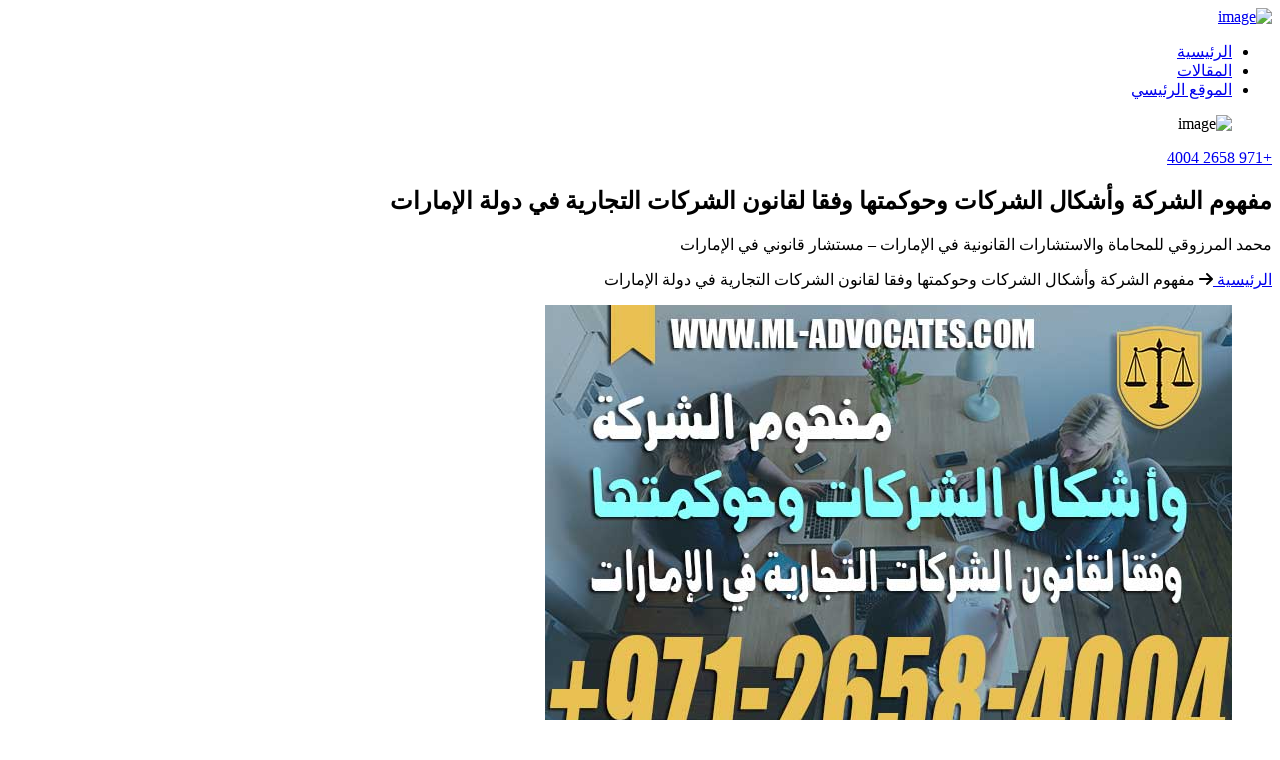

--- FILE ---
content_type: text/html; charset=UTF-8
request_url: https://blog.ml-advocates.com/%D9%85%D9%81%D9%87%D9%88%D9%85-%D8%A7%D9%84%D8%B4%D8%B1%D9%83%D8%A9-%D9%88%D8%A3%D8%B4%D9%83%D8%A7%D9%84-%D8%A7%D9%84%D8%B4%D8%B1%D9%83%D8%A7%D8%AA-%D9%88%D8%AD%D9%88%D9%83%D9%85%D8%AA%D9%87%D8%A7/
body_size: 13455
content:
<!doctype html>
<html dir="rtl" lang="ar" prefix="og: https://ogp.me/ns#">
<head>
    <meta charset="UTF-8">
    <meta name="viewport" content="width=device-width, initial-scale=1, maximum-scale=1, user-scalable=0">
    
<!-- تحسين محرك البحث بواسطة رانك ماث - https://rankmath.com/ -->
<title>مفهوم الشركة وأشكال الشركات وحوكمتها وفقا لقانون الشركات التجارية في دولة الإمارات</title>
<meta name="description" content="مفهوم الشركة وأشكال الشركات وحوكمتها وفقا لقانون الشركات التجارية في دولة الإمارات مقدمة :عمل المشرع في دولة الإمارات على تنظيم وتطوير البيئة القانونية الحاضنة للشركات التجارية ، لذا فقد سن القانون الاتحادي رقم 2 لسنة 2015 م والذي سعى"/>
<meta name="robots" content="follow, index, max-snippet:-1, max-video-preview:-1, max-image-preview:large"/>
<link rel="canonical" href="https://blog.ml-advocates.com/%d9%85%d9%81%d9%87%d9%88%d9%85-%d8%a7%d9%84%d8%b4%d8%b1%d9%83%d8%a9-%d9%88%d8%a3%d8%b4%d9%83%d8%a7%d9%84-%d8%a7%d9%84%d8%b4%d8%b1%d9%83%d8%a7%d8%aa-%d9%88%d8%ad%d9%88%d9%83%d9%85%d8%aa%d9%87%d8%a7/" />
<meta property="og:locale" content="ar_AR" />
<meta property="og:type" content="article" />
<meta property="og:title" content="مفهوم الشركة وأشكال الشركات وحوكمتها وفقا لقانون الشركات التجارية في دولة الإمارات" />
<meta property="og:description" content="مفهوم الشركة وأشكال الشركات وحوكمتها وفقا لقانون الشركات التجارية في دولة الإمارات مقدمة :عمل المشرع في دولة الإمارات على تنظيم وتطوير البيئة القانونية الحاضنة للشركات التجارية ، لذا فقد سن القانون الاتحادي رقم 2 لسنة 2015 م والذي سعى" />
<meta property="og:url" content="https://blog.ml-advocates.com/%d9%85%d9%81%d9%87%d9%88%d9%85-%d8%a7%d9%84%d8%b4%d8%b1%d9%83%d8%a9-%d9%88%d8%a3%d8%b4%d9%83%d8%a7%d9%84-%d8%a7%d9%84%d8%b4%d8%b1%d9%83%d8%a7%d8%aa-%d9%88%d8%ad%d9%88%d9%83%d9%85%d8%aa%d9%87%d8%a7/" />
<meta property="og:site_name" content="مكتب محمد المرزوقي للمحاماة والاستشارات القانونية" />
<meta property="article:publisher" content="https://www.facebook.com/ML-Advocates-Consultancy-762106493817799/" />
<meta property="article:tag" content="أبوظبي" />
<meta property="article:tag" content="أعمال تجارية" />
<meta property="article:tag" content="إمارة أبوظبي" />
<meta property="article:tag" content="إمارة دبي" />
<meta property="article:tag" content="ارقام محامين في الامارات" />
<meta property="article:tag" content="ارقام محامين للاستشاره" />
<meta property="article:tag" content="استشارات قانونية" />
<meta property="article:tag" content="القانون الاماراتي" />
<meta property="article:tag" content="المعاملات التجارية" />
<meta property="article:tag" content="قانون المعاملات التجارية" />
<meta property="article:tag" content="قانون دولة الامارات" />
<meta property="article:tag" content="محامى اون لاين" />
<meta property="article:tag" content="محامي ابوظبي" />
<meta property="article:tag" content="محامي دبي" />
<meta property="article:tag" content="محامي في ابوظبي" />
<meta property="article:tag" content="محامي في دبي" />
<meta property="article:tag" content="محمد المرزوقي ابوظبي" />
<meta property="article:tag" content="محمد المرزوقي دبي" />
<meta property="article:tag" content="مستشارك القانونى" />
<meta property="article:section" content="قانون المعاملات التجارية" />
<meta property="og:updated_time" content="2021-03-05T00:02:04+04:00" />
<meta property="og:image" content="https://blog.ml-advocates.com/wp-content/uploads/2021/03/مفهوم-الشركة-وأشكال-الشركات.jpg" />
<meta property="og:image:secure_url" content="https://blog.ml-advocates.com/wp-content/uploads/2021/03/مفهوم-الشركة-وأشكال-الشركات.jpg" />
<meta property="og:image:width" content="687" />
<meta property="og:image:height" content="457" />
<meta property="og:image:alt" content="مفهوم الشركة وأشكال الشركات وحوكمتها" />
<meta property="og:image:type" content="image/jpeg" />
<meta property="article:published_time" content="2021-03-04T23:53:05+04:00" />
<meta property="article:modified_time" content="2021-03-05T00:02:04+04:00" />
<meta name="twitter:card" content="summary_large_image" />
<meta name="twitter:title" content="مفهوم الشركة وأشكال الشركات وحوكمتها وفقا لقانون الشركات التجارية في دولة الإمارات" />
<meta name="twitter:description" content="مفهوم الشركة وأشكال الشركات وحوكمتها وفقا لقانون الشركات التجارية في دولة الإمارات مقدمة :عمل المشرع في دولة الإمارات على تنظيم وتطوير البيئة القانونية الحاضنة للشركات التجارية ، لذا فقد سن القانون الاتحادي رقم 2 لسنة 2015 م والذي سعى" />
<meta name="twitter:site" content="@mlmoffice" />
<meta name="twitter:creator" content="@mlmoffice" />
<meta name="twitter:image" content="https://blog.ml-advocates.com/wp-content/uploads/2021/03/مفهوم-الشركة-وأشكال-الشركات.jpg" />
<meta name="twitter:label1" content="كُتب بواسطة" />
<meta name="twitter:data1" content="ML-Advocates" />
<meta name="twitter:label2" content="مدة القراءة" />
<meta name="twitter:data2" content="دقيقتين (2)" />
<script type="application/ld+json" class="rank-math-schema">{"@context":"https://schema.org","@graph":[{"@type":["Person","Organization"],"@id":"https://blog.ml-advocates.com/#person","name":"\u0645\u0643\u062a\u0628 \u0645\u062d\u0645\u062f \u0627\u0644\u0645\u0631\u0632\u0648\u0642\u064a \u0644\u0644\u0645\u062d\u0627\u0645\u0627\u0629 \u0648\u0627\u0644\u0627\u0633\u062a\u0634\u0627\u0631\u0627\u062a \u0627\u0644\u0642\u0627\u0646\u0648\u0646\u064a\u0629","sameAs":["https://www.facebook.com/ML-Advocates-Consultancy-762106493817799/","https://twitter.com/mlmoffice","https://www.instagram.com/mladvocates/","https://www.linkedin.com/company/mohamed-al-marzoooqi-advocates-%26amp%3bamp%3b-consultancy","https://www.pinterest.com/mladvocatescom"],"logo":{"@type":"ImageObject","@id":"https://blog.ml-advocates.com/#logo","url":"https://blog.ml-advocates.com/wp-content/uploads/2021/06/lawyer-in-Abu-Dhabi-Dubai.jpg","contentUrl":"https://blog.ml-advocates.com/wp-content/uploads/2021/06/lawyer-in-Abu-Dhabi-Dubai.jpg","caption":"\u0645\u0643\u062a\u0628 \u0645\u062d\u0645\u062f \u0627\u0644\u0645\u0631\u0632\u0648\u0642\u064a \u0644\u0644\u0645\u062d\u0627\u0645\u0627\u0629 \u0648\u0627\u0644\u0627\u0633\u062a\u0634\u0627\u0631\u0627\u062a \u0627\u0644\u0642\u0627\u0646\u0648\u0646\u064a\u0629","inLanguage":"ar","width":"299","height":"103"},"image":{"@type":"ImageObject","@id":"https://blog.ml-advocates.com/#logo","url":"https://blog.ml-advocates.com/wp-content/uploads/2021/06/lawyer-in-Abu-Dhabi-Dubai.jpg","contentUrl":"https://blog.ml-advocates.com/wp-content/uploads/2021/06/lawyer-in-Abu-Dhabi-Dubai.jpg","caption":"\u0645\u0643\u062a\u0628 \u0645\u062d\u0645\u062f \u0627\u0644\u0645\u0631\u0632\u0648\u0642\u064a \u0644\u0644\u0645\u062d\u0627\u0645\u0627\u0629 \u0648\u0627\u0644\u0627\u0633\u062a\u0634\u0627\u0631\u0627\u062a \u0627\u0644\u0642\u0627\u0646\u0648\u0646\u064a\u0629","inLanguage":"ar","width":"299","height":"103"}},{"@type":"WebSite","@id":"https://blog.ml-advocates.com/#website","url":"https://blog.ml-advocates.com","name":"\u0645\u0643\u062a\u0628 \u0645\u062d\u0645\u062f \u0627\u0644\u0645\u0631\u0632\u0648\u0642\u064a \u0644\u0644\u0645\u062d\u0627\u0645\u0627\u0629 \u0648\u0627\u0644\u0627\u0633\u062a\u0634\u0627\u0631\u0627\u062a \u0627\u0644\u0642\u0627\u0646\u0648\u0646\u064a\u0629","alternateName":"\u0645\u0643\u062a\u0628 \u0645\u062d\u0645\u062f \u0627\u0644\u0645\u0631\u0632\u0648\u0642\u064a \u0644\u0644\u0645\u062d\u0627\u0645\u0627\u0629 \u0648\u0627\u0644\u0627\u0633\u062a\u0634\u0627\u0631\u0627\u062a \u0627\u0644\u0642\u0627\u0646\u0648\u0646\u064a\u0629","publisher":{"@id":"https://blog.ml-advocates.com/#person"},"inLanguage":"ar"},{"@type":"ImageObject","@id":"https://blog.ml-advocates.com/wp-content/uploads/2021/03/\u0645\u0641\u0647\u0648\u0645-\u0627\u0644\u0634\u0631\u0643\u0629-\u0648\u0623\u0634\u0643\u0627\u0644-\u0627\u0644\u0634\u0631\u0643\u0627\u062a.jpg","url":"https://blog.ml-advocates.com/wp-content/uploads/2021/03/\u0645\u0641\u0647\u0648\u0645-\u0627\u0644\u0634\u0631\u0643\u0629-\u0648\u0623\u0634\u0643\u0627\u0644-\u0627\u0644\u0634\u0631\u0643\u0627\u062a.jpg","width":"687","height":"457","caption":"\u0645\u0641\u0647\u0648\u0645 \u0627\u0644\u0634\u0631\u0643\u0629 \u0648\u0623\u0634\u0643\u0627\u0644 \u0627\u0644\u0634\u0631\u0643\u0627\u062a \u0648\u062d\u0648\u0643\u0645\u062a\u0647\u0627","inLanguage":"ar"},{"@type":"BreadcrumbList","@id":"https://blog.ml-advocates.com/%d9%85%d9%81%d9%87%d9%88%d9%85-%d8%a7%d9%84%d8%b4%d8%b1%d9%83%d8%a9-%d9%88%d8%a3%d8%b4%d9%83%d8%a7%d9%84-%d8%a7%d9%84%d8%b4%d8%b1%d9%83%d8%a7%d8%aa-%d9%88%d8%ad%d9%88%d9%83%d9%85%d8%aa%d9%87%d8%a7/#breadcrumb","itemListElement":[{"@type":"ListItem","position":"1","item":{"@id":"https://blog.ml-advocates.com","name":"\u0627\u0644\u0631\u0626\u064a\u0633\u064a\u0629"}},{"@type":"ListItem","position":"2","item":{"@id":"https://blog.ml-advocates.com/%d9%85%d9%81%d9%87%d9%88%d9%85-%d8%a7%d9%84%d8%b4%d8%b1%d9%83%d8%a9-%d9%88%d8%a3%d8%b4%d9%83%d8%a7%d9%84-%d8%a7%d9%84%d8%b4%d8%b1%d9%83%d8%a7%d8%aa-%d9%88%d8%ad%d9%88%d9%83%d9%85%d8%aa%d9%87%d8%a7/","name":"\u0645\u0641\u0647\u0648\u0645 \u0627\u0644\u0634\u0631\u0643\u0629 \u0648\u0623\u0634\u0643\u0627\u0644 \u0627\u0644\u0634\u0631\u0643\u0627\u062a \u0648\u062d\u0648\u0643\u0645\u062a\u0647\u0627 \u0648\u0641\u0642\u0627 \u0644\u0642\u0627\u0646\u0648\u0646 \u0627\u0644\u0634\u0631\u0643\u0627\u062a \u0627\u0644\u062a\u062c\u0627\u0631\u064a\u0629 \u0641\u064a \u062f\u0648\u0644\u0629 \u0627\u0644\u0625\u0645\u0627\u0631\u0627\u062a"}}]},{"@type":"WebPage","@id":"https://blog.ml-advocates.com/%d9%85%d9%81%d9%87%d9%88%d9%85-%d8%a7%d9%84%d8%b4%d8%b1%d9%83%d8%a9-%d9%88%d8%a3%d8%b4%d9%83%d8%a7%d9%84-%d8%a7%d9%84%d8%b4%d8%b1%d9%83%d8%a7%d8%aa-%d9%88%d8%ad%d9%88%d9%83%d9%85%d8%aa%d9%87%d8%a7/#webpage","url":"https://blog.ml-advocates.com/%d9%85%d9%81%d9%87%d9%88%d9%85-%d8%a7%d9%84%d8%b4%d8%b1%d9%83%d8%a9-%d9%88%d8%a3%d8%b4%d9%83%d8%a7%d9%84-%d8%a7%d9%84%d8%b4%d8%b1%d9%83%d8%a7%d8%aa-%d9%88%d8%ad%d9%88%d9%83%d9%85%d8%aa%d9%87%d8%a7/","name":"\u0645\u0641\u0647\u0648\u0645 \u0627\u0644\u0634\u0631\u0643\u0629 \u0648\u0623\u0634\u0643\u0627\u0644 \u0627\u0644\u0634\u0631\u0643\u0627\u062a \u0648\u062d\u0648\u0643\u0645\u062a\u0647\u0627 \u0648\u0641\u0642\u0627 \u0644\u0642\u0627\u0646\u0648\u0646 \u0627\u0644\u0634\u0631\u0643\u0627\u062a \u0627\u0644\u062a\u062c\u0627\u0631\u064a\u0629 \u0641\u064a \u062f\u0648\u0644\u0629 \u0627\u0644\u0625\u0645\u0627\u0631\u0627\u062a","datePublished":"2021-03-04T23:53:05+04:00","dateModified":"2021-03-05T00:02:04+04:00","isPartOf":{"@id":"https://blog.ml-advocates.com/#website"},"primaryImageOfPage":{"@id":"https://blog.ml-advocates.com/wp-content/uploads/2021/03/\u0645\u0641\u0647\u0648\u0645-\u0627\u0644\u0634\u0631\u0643\u0629-\u0648\u0623\u0634\u0643\u0627\u0644-\u0627\u0644\u0634\u0631\u0643\u0627\u062a.jpg"},"inLanguage":"ar","breadcrumb":{"@id":"https://blog.ml-advocates.com/%d9%85%d9%81%d9%87%d9%88%d9%85-%d8%a7%d9%84%d8%b4%d8%b1%d9%83%d8%a9-%d9%88%d8%a3%d8%b4%d9%83%d8%a7%d9%84-%d8%a7%d9%84%d8%b4%d8%b1%d9%83%d8%a7%d8%aa-%d9%88%d8%ad%d9%88%d9%83%d9%85%d8%aa%d9%87%d8%a7/#breadcrumb"}},{"@type":"Person","@id":"https://blog.ml-advocates.com/%d9%85%d9%81%d9%87%d9%88%d9%85-%d8%a7%d9%84%d8%b4%d8%b1%d9%83%d8%a9-%d9%88%d8%a3%d8%b4%d9%83%d8%a7%d9%84-%d8%a7%d9%84%d8%b4%d8%b1%d9%83%d8%a7%d8%aa-%d9%88%d8%ad%d9%88%d9%83%d9%85%d8%aa%d9%87%d8%a7/#author","name":"ML-Advocates","description":"ML-Advocates, Author at \u0645\u0643\u062a\u0628 \u0645\u062d\u0645\u062f \u0627\u0644\u0645\u0631\u0632\u0648\u0642\u064a \u0644\u0644\u0645\u062d\u0627\u0645\u0627\u0629 \u0648\u0627\u0644\u0627\u0633\u062a\u0634\u0627\u0631\u0627\u062a","image":{"@type":"ImageObject","@id":"https://secure.gravatar.com/avatar/6ab0eb53086d4dece2f5c8fd8da62d68ba049ab10439509a3a2126b5a40e2467?s=96&amp;d=mm&amp;r=g","url":"https://secure.gravatar.com/avatar/6ab0eb53086d4dece2f5c8fd8da62d68ba049ab10439509a3a2126b5a40e2467?s=96&amp;d=mm&amp;r=g","caption":"ML-Advocates","inLanguage":"ar"},"sameAs":["https://www.ml-advocates.com","https://twitter.com/https://twitter.com/mlmoffice","https://www.linkedin.com/company/mohamed-al-marzoooqi-advocates-&amp;-consultancy","https://www.pinterest.com/mladvocatescom","https://www.instagram.com/mladvocates/","https://www.tumblr.com/blog/ml-advocates-and-consultancy","https://www.youtube.com/channel/UCQ05p4fLbrwRnZM-nZqprkA"]},{"@type":"BlogPosting","headline":"\u0645\u0641\u0647\u0648\u0645 \u0627\u0644\u0634\u0631\u0643\u0629 \u0648\u0623\u0634\u0643\u0627\u0644 \u0627\u0644\u0634\u0631\u0643\u0627\u062a \u0648\u062d\u0648\u0643\u0645\u062a\u0647\u0627 \u0648\u0641\u0642\u0627 \u0644\u0642\u0627\u0646\u0648\u0646 \u0627\u0644\u0634\u0631\u0643\u0627\u062a \u0627\u0644\u062a\u062c\u0627\u0631\u064a\u0629 \u0641\u064a \u062f\u0648\u0644\u0629 \u0627\u0644\u0625\u0645\u0627\u0631\u0627\u062a","keywords":"\u0645\u0641\u0647\u0648\u0645 \u0627\u0644\u0634\u0631\u0643\u0629 \u0648\u0623\u0634\u0643\u0627\u0644 \u0627\u0644\u0634\u0631\u0643\u0627\u062a \u0648\u062d\u0648\u0643\u0645\u062a\u0647\u0627","datePublished":"2021-03-04T23:53:05+04:00","dateModified":"2021-03-05T00:02:04+04:00","author":{"@id":"https://blog.ml-advocates.com/%d9%85%d9%81%d9%87%d9%88%d9%85-%d8%a7%d9%84%d8%b4%d8%b1%d9%83%d8%a9-%d9%88%d8%a3%d8%b4%d9%83%d8%a7%d9%84-%d8%a7%d9%84%d8%b4%d8%b1%d9%83%d8%a7%d8%aa-%d9%88%d8%ad%d9%88%d9%83%d9%85%d8%aa%d9%87%d8%a7/#author","name":"ML-Advocates"},"publisher":{"@id":"https://blog.ml-advocates.com/#person"},"description":"\u0645\u0641\u0647\u0648\u0645 \u0627\u0644\u0634\u0631\u0643\u0629 \u0648\u0623\u0634\u0643\u0627\u0644 \u0627\u0644\u0634\u0631\u0643\u0627\u062a \u0648\u062d\u0648\u0643\u0645\u062a\u0647\u0627 \u0648\u0641\u0642\u0627 \u0644\u0642\u0627\u0646\u0648\u0646 \u0627\u0644\u0634\u0631\u0643\u0627\u062a \u0627\u0644\u062a\u062c\u0627\u0631\u064a\u0629 \u0641\u064a \u062f\u0648\u0644\u0629 \u0627\u0644\u0625\u0645\u0627\u0631\u0627\u062a \u0645\u0642\u062f\u0645\u0629 :\u0639\u0645\u0644 \u0627\u0644\u0645\u0634\u0631\u0639 \u0641\u064a \u062f\u0648\u0644\u0629 \u0627\u0644\u0625\u0645\u0627\u0631\u0627\u062a \u0639\u0644\u0649 \u062a\u0646\u0638\u064a\u0645 \u0648\u062a\u0637\u0648\u064a\u0631 \u0627\u0644\u0628\u064a\u0626\u0629 \u0627\u0644\u0642\u0627\u0646\u0648\u0646\u064a\u0629 \u0627\u0644\u062d\u0627\u0636\u0646\u0629 \u0644\u0644\u0634\u0631\u0643\u0627\u062a \u0627\u0644\u062a\u062c\u0627\u0631\u064a\u0629 \u060c \u0644\u0630\u0627 \u0641\u0642\u062f \u0633\u0646 \u0627\u0644\u0642\u0627\u0646\u0648\u0646 \u0627\u0644\u0627\u062a\u062d\u0627\u062f\u064a \u0631\u0642\u0645 2 \u0644\u0633\u0646\u0629 2015 \u0645 \u0648\u0627\u0644\u0630\u064a \u0633\u0639\u0649","name":"\u0645\u0641\u0647\u0648\u0645 \u0627\u0644\u0634\u0631\u0643\u0629 \u0648\u0623\u0634\u0643\u0627\u0644 \u0627\u0644\u0634\u0631\u0643\u0627\u062a \u0648\u062d\u0648\u0643\u0645\u062a\u0647\u0627 \u0648\u0641\u0642\u0627 \u0644\u0642\u0627\u0646\u0648\u0646 \u0627\u0644\u0634\u0631\u0643\u0627\u062a \u0627\u0644\u062a\u062c\u0627\u0631\u064a\u0629 \u0641\u064a \u062f\u0648\u0644\u0629 \u0627\u0644\u0625\u0645\u0627\u0631\u0627\u062a","@id":"https://blog.ml-advocates.com/%d9%85%d9%81%d9%87%d9%88%d9%85-%d8%a7%d9%84%d8%b4%d8%b1%d9%83%d8%a9-%d9%88%d8%a3%d8%b4%d9%83%d8%a7%d9%84-%d8%a7%d9%84%d8%b4%d8%b1%d9%83%d8%a7%d8%aa-%d9%88%d8%ad%d9%88%d9%83%d9%85%d8%aa%d9%87%d8%a7/#richSnippet","isPartOf":{"@id":"https://blog.ml-advocates.com/%d9%85%d9%81%d9%87%d9%88%d9%85-%d8%a7%d9%84%d8%b4%d8%b1%d9%83%d8%a9-%d9%88%d8%a3%d8%b4%d9%83%d8%a7%d9%84-%d8%a7%d9%84%d8%b4%d8%b1%d9%83%d8%a7%d8%aa-%d9%88%d8%ad%d9%88%d9%83%d9%85%d8%aa%d9%87%d8%a7/#webpage"},"image":{"@id":"https://blog.ml-advocates.com/wp-content/uploads/2021/03/\u0645\u0641\u0647\u0648\u0645-\u0627\u0644\u0634\u0631\u0643\u0629-\u0648\u0623\u0634\u0643\u0627\u0644-\u0627\u0644\u0634\u0631\u0643\u0627\u062a.jpg"},"inLanguage":"ar","mainEntityOfPage":{"@id":"https://blog.ml-advocates.com/%d9%85%d9%81%d9%87%d9%88%d9%85-%d8%a7%d9%84%d8%b4%d8%b1%d9%83%d8%a9-%d9%88%d8%a3%d8%b4%d9%83%d8%a7%d9%84-%d8%a7%d9%84%d8%b4%d8%b1%d9%83%d8%a7%d8%aa-%d9%88%d8%ad%d9%88%d9%83%d9%85%d8%aa%d9%87%d8%a7/#webpage"}}]}</script>
<!-- /إضافة تحسين محركات البحث لووردبريس Rank Math -->

<style id='wp-img-auto-sizes-contain-inline-css'>
img:is([sizes=auto i],[sizes^="auto," i]){contain-intrinsic-size:3000px 1500px}
/*# sourceURL=wp-img-auto-sizes-contain-inline-css */
</style>
<style id='classic-theme-styles-inline-css'>
/*! This file is auto-generated */
.wp-block-button__link{color:#fff;background-color:#32373c;border-radius:9999px;box-shadow:none;text-decoration:none;padding:calc(.667em + 2px) calc(1.333em + 2px);font-size:1.125em}.wp-block-file__button{background:#32373c;color:#fff;text-decoration:none}
/*# sourceURL=/wp-includes/css/classic-themes.min.css */
</style>
<link rel='stylesheet' id='ml-advocates-style-rtl-css' href='https://blog.ml-advocates.com/wp-content/cache/asset-cleanup/css/item/ml-advocates-ar__style-rtl-css-vafad27981c68c587313789c0c966f89c6c72105a.css' media='all' />
<link rel='shortlink' href='https://blog.ml-advocates.com/?p=4261' />
<script async src="https://www.googletagmanager.com/gtag/js?id=G-HPC7MP6K1K"></script>
<script>
  window.dataLayer = window.dataLayer || [];
  function gtag(){dataLayer.push(arguments);}
  gtag('js', new Date());
  gtag('config', 'G-HPC7MP6K1K', {
    'cookie_flags': 'SameSite=None;Secure'
  });
</script>		<style id="wp-custom-css">
			.main-box {text-align: right !important;}
.main-box li {list-style: none;}
.singleblog-section .main-box .content1 span, .singleblog-section .main-box .content1 .text-mr {font-size: 20px !important;}		</style>
		    <link rel="icon" type="image/png" sizes="16x16" href="https://blog.ml-advocates.com/wp-content/themes/ml-advocates-ar/assets/images/favicon/favicon.ico">
    <link href="https://blog.ml-advocates.com/wp-content/themes/ml-advocates-ar/assets/bootstrap/bootstrap.min.css" rel="stylesheet">
    <link rel="stylesheet" href="https://cdnjs.cloudflare.com/ajax/libs/font-awesome/6.5.1/css/all.min.css">
    <link href="https://blog.ml-advocates.com/wp-content/cache/asset-cleanup/css/item/ml-advocates-ar__assets__css__style-css-v91879074c5ce9e111f60d3f0f1d28567e2a52d8f.css" rel="stylesheet" type="text/css">
    <link href="https://blog.ml-advocates.com/wp-content/themes/ml-advocates-ar/assets/css/aos.css" rel="stylesheet" type="text/css">
<style id='global-styles-inline-css'>
:root{--wp--preset--aspect-ratio--square: 1;--wp--preset--aspect-ratio--4-3: 4/3;--wp--preset--aspect-ratio--3-4: 3/4;--wp--preset--aspect-ratio--3-2: 3/2;--wp--preset--aspect-ratio--2-3: 2/3;--wp--preset--aspect-ratio--16-9: 16/9;--wp--preset--aspect-ratio--9-16: 9/16;--wp--preset--color--black: #000000;--wp--preset--color--cyan-bluish-gray: #abb8c3;--wp--preset--color--white: #ffffff;--wp--preset--color--pale-pink: #f78da7;--wp--preset--color--vivid-red: #cf2e2e;--wp--preset--color--luminous-vivid-orange: #ff6900;--wp--preset--color--luminous-vivid-amber: #fcb900;--wp--preset--color--light-green-cyan: #7bdcb5;--wp--preset--color--vivid-green-cyan: #00d084;--wp--preset--color--pale-cyan-blue: #8ed1fc;--wp--preset--color--vivid-cyan-blue: #0693e3;--wp--preset--color--vivid-purple: #9b51e0;--wp--preset--gradient--vivid-cyan-blue-to-vivid-purple: linear-gradient(135deg,rgb(6,147,227) 0%,rgb(155,81,224) 100%);--wp--preset--gradient--light-green-cyan-to-vivid-green-cyan: linear-gradient(135deg,rgb(122,220,180) 0%,rgb(0,208,130) 100%);--wp--preset--gradient--luminous-vivid-amber-to-luminous-vivid-orange: linear-gradient(135deg,rgb(252,185,0) 0%,rgb(255,105,0) 100%);--wp--preset--gradient--luminous-vivid-orange-to-vivid-red: linear-gradient(135deg,rgb(255,105,0) 0%,rgb(207,46,46) 100%);--wp--preset--gradient--very-light-gray-to-cyan-bluish-gray: linear-gradient(135deg,rgb(238,238,238) 0%,rgb(169,184,195) 100%);--wp--preset--gradient--cool-to-warm-spectrum: linear-gradient(135deg,rgb(74,234,220) 0%,rgb(151,120,209) 20%,rgb(207,42,186) 40%,rgb(238,44,130) 60%,rgb(251,105,98) 80%,rgb(254,248,76) 100%);--wp--preset--gradient--blush-light-purple: linear-gradient(135deg,rgb(255,206,236) 0%,rgb(152,150,240) 100%);--wp--preset--gradient--blush-bordeaux: linear-gradient(135deg,rgb(254,205,165) 0%,rgb(254,45,45) 50%,rgb(107,0,62) 100%);--wp--preset--gradient--luminous-dusk: linear-gradient(135deg,rgb(255,203,112) 0%,rgb(199,81,192) 50%,rgb(65,88,208) 100%);--wp--preset--gradient--pale-ocean: linear-gradient(135deg,rgb(255,245,203) 0%,rgb(182,227,212) 50%,rgb(51,167,181) 100%);--wp--preset--gradient--electric-grass: linear-gradient(135deg,rgb(202,248,128) 0%,rgb(113,206,126) 100%);--wp--preset--gradient--midnight: linear-gradient(135deg,rgb(2,3,129) 0%,rgb(40,116,252) 100%);--wp--preset--font-size--small: 13px;--wp--preset--font-size--medium: 20px;--wp--preset--font-size--large: 36px;--wp--preset--font-size--x-large: 42px;--wp--preset--spacing--20: 0.44rem;--wp--preset--spacing--30: 0.67rem;--wp--preset--spacing--40: 1rem;--wp--preset--spacing--50: 1.5rem;--wp--preset--spacing--60: 2.25rem;--wp--preset--spacing--70: 3.38rem;--wp--preset--spacing--80: 5.06rem;--wp--preset--shadow--natural: 6px 6px 9px rgba(0, 0, 0, 0.2);--wp--preset--shadow--deep: 12px 12px 50px rgba(0, 0, 0, 0.4);--wp--preset--shadow--sharp: 6px 6px 0px rgba(0, 0, 0, 0.2);--wp--preset--shadow--outlined: 6px 6px 0px -3px rgb(255, 255, 255), 6px 6px rgb(0, 0, 0);--wp--preset--shadow--crisp: 6px 6px 0px rgb(0, 0, 0);}:where(.is-layout-flex){gap: 0.5em;}:where(.is-layout-grid){gap: 0.5em;}body .is-layout-flex{display: flex;}.is-layout-flex{flex-wrap: wrap;align-items: center;}.is-layout-flex > :is(*, div){margin: 0;}body .is-layout-grid{display: grid;}.is-layout-grid > :is(*, div){margin: 0;}:where(.wp-block-columns.is-layout-flex){gap: 2em;}:where(.wp-block-columns.is-layout-grid){gap: 2em;}:where(.wp-block-post-template.is-layout-flex){gap: 1.25em;}:where(.wp-block-post-template.is-layout-grid){gap: 1.25em;}.has-black-color{color: var(--wp--preset--color--black) !important;}.has-cyan-bluish-gray-color{color: var(--wp--preset--color--cyan-bluish-gray) !important;}.has-white-color{color: var(--wp--preset--color--white) !important;}.has-pale-pink-color{color: var(--wp--preset--color--pale-pink) !important;}.has-vivid-red-color{color: var(--wp--preset--color--vivid-red) !important;}.has-luminous-vivid-orange-color{color: var(--wp--preset--color--luminous-vivid-orange) !important;}.has-luminous-vivid-amber-color{color: var(--wp--preset--color--luminous-vivid-amber) !important;}.has-light-green-cyan-color{color: var(--wp--preset--color--light-green-cyan) !important;}.has-vivid-green-cyan-color{color: var(--wp--preset--color--vivid-green-cyan) !important;}.has-pale-cyan-blue-color{color: var(--wp--preset--color--pale-cyan-blue) !important;}.has-vivid-cyan-blue-color{color: var(--wp--preset--color--vivid-cyan-blue) !important;}.has-vivid-purple-color{color: var(--wp--preset--color--vivid-purple) !important;}.has-black-background-color{background-color: var(--wp--preset--color--black) !important;}.has-cyan-bluish-gray-background-color{background-color: var(--wp--preset--color--cyan-bluish-gray) !important;}.has-white-background-color{background-color: var(--wp--preset--color--white) !important;}.has-pale-pink-background-color{background-color: var(--wp--preset--color--pale-pink) !important;}.has-vivid-red-background-color{background-color: var(--wp--preset--color--vivid-red) !important;}.has-luminous-vivid-orange-background-color{background-color: var(--wp--preset--color--luminous-vivid-orange) !important;}.has-luminous-vivid-amber-background-color{background-color: var(--wp--preset--color--luminous-vivid-amber) !important;}.has-light-green-cyan-background-color{background-color: var(--wp--preset--color--light-green-cyan) !important;}.has-vivid-green-cyan-background-color{background-color: var(--wp--preset--color--vivid-green-cyan) !important;}.has-pale-cyan-blue-background-color{background-color: var(--wp--preset--color--pale-cyan-blue) !important;}.has-vivid-cyan-blue-background-color{background-color: var(--wp--preset--color--vivid-cyan-blue) !important;}.has-vivid-purple-background-color{background-color: var(--wp--preset--color--vivid-purple) !important;}.has-black-border-color{border-color: var(--wp--preset--color--black) !important;}.has-cyan-bluish-gray-border-color{border-color: var(--wp--preset--color--cyan-bluish-gray) !important;}.has-white-border-color{border-color: var(--wp--preset--color--white) !important;}.has-pale-pink-border-color{border-color: var(--wp--preset--color--pale-pink) !important;}.has-vivid-red-border-color{border-color: var(--wp--preset--color--vivid-red) !important;}.has-luminous-vivid-orange-border-color{border-color: var(--wp--preset--color--luminous-vivid-orange) !important;}.has-luminous-vivid-amber-border-color{border-color: var(--wp--preset--color--luminous-vivid-amber) !important;}.has-light-green-cyan-border-color{border-color: var(--wp--preset--color--light-green-cyan) !important;}.has-vivid-green-cyan-border-color{border-color: var(--wp--preset--color--vivid-green-cyan) !important;}.has-pale-cyan-blue-border-color{border-color: var(--wp--preset--color--pale-cyan-blue) !important;}.has-vivid-cyan-blue-border-color{border-color: var(--wp--preset--color--vivid-cyan-blue) !important;}.has-vivid-purple-border-color{border-color: var(--wp--preset--color--vivid-purple) !important;}.has-vivid-cyan-blue-to-vivid-purple-gradient-background{background: var(--wp--preset--gradient--vivid-cyan-blue-to-vivid-purple) !important;}.has-light-green-cyan-to-vivid-green-cyan-gradient-background{background: var(--wp--preset--gradient--light-green-cyan-to-vivid-green-cyan) !important;}.has-luminous-vivid-amber-to-luminous-vivid-orange-gradient-background{background: var(--wp--preset--gradient--luminous-vivid-amber-to-luminous-vivid-orange) !important;}.has-luminous-vivid-orange-to-vivid-red-gradient-background{background: var(--wp--preset--gradient--luminous-vivid-orange-to-vivid-red) !important;}.has-very-light-gray-to-cyan-bluish-gray-gradient-background{background: var(--wp--preset--gradient--very-light-gray-to-cyan-bluish-gray) !important;}.has-cool-to-warm-spectrum-gradient-background{background: var(--wp--preset--gradient--cool-to-warm-spectrum) !important;}.has-blush-light-purple-gradient-background{background: var(--wp--preset--gradient--blush-light-purple) !important;}.has-blush-bordeaux-gradient-background{background: var(--wp--preset--gradient--blush-bordeaux) !important;}.has-luminous-dusk-gradient-background{background: var(--wp--preset--gradient--luminous-dusk) !important;}.has-pale-ocean-gradient-background{background: var(--wp--preset--gradient--pale-ocean) !important;}.has-electric-grass-gradient-background{background: var(--wp--preset--gradient--electric-grass) !important;}.has-midnight-gradient-background{background: var(--wp--preset--gradient--midnight) !important;}.has-small-font-size{font-size: var(--wp--preset--font-size--small) !important;}.has-medium-font-size{font-size: var(--wp--preset--font-size--medium) !important;}.has-large-font-size{font-size: var(--wp--preset--font-size--large) !important;}.has-x-large-font-size{font-size: var(--wp--preset--font-size--x-large) !important;}
/*# sourceURL=global-styles-inline-css */
</style>
<link rel='stylesheet' id='lwptoc-main-css' href='https://blog.ml-advocates.com/wp-content/plugins/luckywp-table-of-contents/front/assets/main.min.css?ver=2.1.14' media='all' />
</head><body>
<!-- Back to top button -->
<a id="button"></a>
<div class="sub_banner position-relative">
    <header class="header">
        <div class="container">
            <nav class="nav-m">
			
                <a class="navbar-brand" href="https://blog.ml-advocates.com/">
                    <img src="https://blog.ml-advocates.com/wp-content/themes/ml-advocates-ar/assets/images/logo-new.jpg" alt="image" class="img-fluid" width="140px">
                </a>
				
                <div class="nav-wrap-m navbar-nav ml-auto">
                    <div class="nav-button-m">
                        <a id="nav-toggle-m" href="#" class="">
                            <span class="before"></span>
                        </a>
                    </div>
			<ul id="menu-main-menu" class="top_nav_m" itemscope itemtype="http://www.schema.org/SiteNavigationElement"><li  id="menu-item-2604" class="menu-item menu-item-type-custom menu-item-object-custom menu-item-home menu-item-2604 nav-item"><a itemprop="url" href="https://blog.ml-advocates.com/" class="nav-link"><span itemprop="name">الرئيسية</span></a></li>
<li  id="menu-item-2796" class="menu-item menu-item-type-post_type menu-item-object-page menu-item-2796 nav-item"><a itemprop="url" href="https://blog.ml-advocates.com/%d8%a7%d9%84%d9%85%d9%82%d8%a7%d9%84%d8%a7%d8%aa/" class="nav-link"><span itemprop="name">المقالات</span></a></li>
<li  id="menu-item-4137" class="menu-item menu-item-type-custom menu-item-object-custom menu-item-4137 nav-item"><a itemprop="url" href="https://www.ml-advocates.com/" class="nav-link"><span itemprop="name">الموقع الرئيسي</span></a></li>
</ul>				</div>
				 <div class="last_list">
					<figure class="nav-phoneicon mb-0">
						<img class="img-fluid" src="https://blog.ml-advocates.com/wp-content/themes/ml-advocates-ar/assets/images/nav-phoneicon.png" alt="image">
					</figure>
					<a class="text-decoration-none last_list_atag" href="tel:0097126584004">+971 2658 4004</a>
				</div>
            </nav>
        </div>
    </header>
    <!-- Sub Banner -->
<section class="sub_banner_con position-relative"> 
<div class="container position-relative"> 
<div class="row"> 
<div class="col-12"> 
<div class="sub_banner_content" data-aos="fade-up"> 
<h1 class="text-white">مفهوم الشركة وأشكال الشركات وحوكمتها وفقا لقانون الشركات التجارية في دولة الإمارات</h1>  
<p class="col-xl-7 col-lg-9 mx-auto text-white text-size-16">محمد المرزوقي للمحاماة والاستشارات القانونية في الإمارات – مستشار قانوني في الإمارات</p> 
<div class="box"> 
<a href="https://blog.ml-advocates.com/" class="text-decoration-none"> 
<span class="mb-0">الرئيسية</span> </a> <i class="arrow fa-solid fa-arrow-right"></i> 
<span class="mb-0 box_span">مفهوم الشركة وأشكال الشركات وحوكمتها وفقا لقانون الشركات التجارية في دولة الإمارات</span> </div>  </div> </div> </div> </div> </section>
</div>

<section class="singleblog-section blogpage-section">
    <div class="container">
        <div class="row">
            <div class="col-lg-8 col-md-12 col-sm-12 col-12">
                <div class="main-box">
                                            <!-- Featured Image -->
                                                    <figure class="image1 mb-3" data-aos="fade-up" data-aos-duration="700">
                                <img width="687" height="457" src="https://blog.ml-advocates.com/wp-content/uploads/2021/03/مفهوم-الشركة-وأشكال-الشركات.jpg" class="img-fluid wp-post-image" alt="مفهوم الشركة وأشكال الشركات وحوكمتها" loading="lazy" decoding="async" srcset="https://blog.ml-advocates.com/wp-content/uploads/2021/03/مفهوم-الشركة-وأشكال-الشركات.jpg 687w, https://blog.ml-advocates.com/wp-content/uploads/2021/03/مفهوم-الشركة-وأشكال-الشركات-300x200.jpg 300w" sizes="auto, (max-width: 687px) 100vw, 687px" title="مفهوم الشركة وأشكال الشركات وحوكمتها وفقا لقانون الشركات التجارية في دولة الإمارات 1">                            </figure>
                        
                        <!-- Post Title and Meta -->
                        <div class="content1" data-aos="fade-up" data-aos-duration="700">
                            <h4>مفهوم الشركة وأشكال الشركات وحوكمتها وفقا لقانون الشركات التجارية في دولة الإمارات</h4>
                            <div class="span-fa-outer-con">
                                <i class="fa-solid fa-user"></i>
                                <span class="text-size-14 text-mr">By : ML-Advocates</span>
                                <i class="mb-0 calendar fa-solid fa-calendar-days"></i>
                                <span class="mb-0 text-size-14">مارس 04, 2021</span>
                            </div>
                            <p class="text-size-16"><p><span style="font-size: 0px;">مفهوم الشركة وأشكال الشركات وحوكمتها وفقا لقانون الشركات التجارية في دولة الإمارات</span></p>
<div class="lwptoc lwptoc-autoWidth lwptoc-baseItems lwptoc-light lwptoc-notInherit" data-smooth-scroll="1" data-smooth-scroll-offset="24"><div class="lwptoc_i">    <div class="lwptoc_header">
        <b class="lwptoc_title">المحتويات</b>                    <span class="lwptoc_toggle">
                <a href="#" class="lwptoc_toggle_label" data-label="إخفاء">عرض</a>            </span>
            </div>
<div class="lwptoc_items" style="display:none;">
    <div class="lwptoc_itemWrap"><div class="lwptoc_item">    <a href="#mfhwm_alshrkt_washkal_alshrkat_whwkmtha_wfqa_lqanwn_alshrkat_altjaryt_fy_dwlt_alamarat">
                    <span class="lwptoc_item_number">1</span>
                <span class="lwptoc_item_label">مفهوم الشركة وأشكال الشركات وحوكمتها وفقا لقانون الشركات التجارية في دولة الإمارات</span>
    </a>
    </div><div class="lwptoc_item">    <a href="#mfhwm_alshrkt_washkal_alshrkat_whwkmtha_wfqa_lqanwn_alshrkat_altjaryt_fy_dwlt_alamarat1">
                    <span class="lwptoc_item_number">2</span>
                <span class="lwptoc_item_label">مفهوم الشركة وأشكال الشركات وحوكمتها وفقا لقانون الشركات التجارية في دولة الإمارات</span>
    </a>
    </div><div class="lwptoc_item">    <a href="#mqdmt">
                    <span class="lwptoc_item_number">3</span>
                <span class="lwptoc_item_label">مقدمة :</span>
    </a>
    </div><div class="lwptoc_item">    <a href="#mfhwm_alshrkt">
                    <span class="lwptoc_item_number">4</span>
                <span class="lwptoc_item_label">مفهوم الشركة :</span>
    </a>
    </div><div class="lwptoc_item">    <a href="#ashkal_alshrkat">
                    <span class="lwptoc_item_number">5</span>
                <span class="lwptoc_item_label">أشكال الشركات :</span>
    </a>
    </div><div class="lwptoc_item">    <a href="#hwkmt_alshrkat">
                    <span class="lwptoc_item_number">6</span>
                <span class="lwptoc_item_label">حوكمة الشركات :</span>
    </a>
    </div><div class="lwptoc_item">    <a href="#alakhlal_bqwad_alhwkmt">
                    <span class="lwptoc_item_number">7</span>
                <span class="lwptoc_item_label">الإخلال بقواعد الحوكمة :</span>
    </a>
    </div><div class="lwptoc_item">    <a href="#khatmt">
                    <span class="lwptoc_item_number">8</span>
                <span class="lwptoc_item_label">خاتمة :</span>
    </a>
    </div><div class="lwptoc_item">    <a href="#almhamy_mhmd_almrzwqy">
                    <span class="lwptoc_item_number">9</span>
                <span class="lwptoc_item_label">المحامي / محمد المرزوقي</span>
    </a>
    <div class="lwptoc_itemWrap"><div class="lwptoc_item">    <a href="#dby_-_abwzby_-_alamarat">
                    <span class="lwptoc_item_number">9.1</span>
                <span class="lwptoc_item_label">دبي – ابوظبي – الامارات</span>
    </a>
    </div></div></div><div class="lwptoc_item">    <a href="#dby_-_abwzby_-_alamarat1">
                    <span class="lwptoc_item_number">10</span>
                <span class="lwptoc_item_label">دبي – ابوظبي – الامارات</span>
    </a>
    </div></div></div>
</div></div><h2 style="text-align: center;"><span id="mfhwm_alshrkt_washkal_alshrkat_whwkmtha_wfqa_lqanwn_alshrkat_altjaryt_fy_dwlt_alamarat">
<h2 style="color:#1e73be;"><span id="mfhwm_alshrkt_washkal_alshrkat_whwkmtha_wfqa_lqanwn_alshrkat_altjaryt_fy_dwlt_alamarat1">مفهوم الشركة وأشكال الشركات وحوكمتها وفقا لقانون الشركات التجارية في دولة الإمارات</span></h2>
</span></h2>
<h2 style="color:#1e73be;"><span id="mqdmt">مقدمة&nbsp; :</span></h2>
<p></p>
<p>عمل المشرع في دولة الإمارات على تنظيم وتطوير البيئة القانونية الحاضنة للشركات التجارية ، لذا فقد سن القانون الاتحادي رقم 2 لسنة 2015 م والذي سعى من خلاله إلى المساهمة في تطوير بيئة الأعمال وقدرات الدولة ومكانتها الاقتصادية بتنظيم الشركات طبقاً للمتغيرات العالمية خاصة ما تعلق منها بتنظيم قواعد الحوكمة وحماية حقوق المساهمين والشركاء ، ودعم تدفق الاستثمار الأجنبي وتعزيز المسؤولية المجتمعية للشركات ، وقد تم تحديث هذا القانون بشكل مستمر بما يلبي احتياجات الشركات ومتطلبات تطويرها وتحديث أنظمة عملها وحوكمتها .</p>
<h2 style="color:#1e73be;"><span id="mfhwm_alshrkt">مفهوم الشركة :</span></h2>
<p></p>
<p>عرف القانون الاتحادي رقم 2 لسنة 2015 م في شأن الشركات التجارية لدولة الإمارات ، عرف الشركة بأنها عقد يلتزم بمقتضاه شخصان أو أكثر بأن يشارك كل منهم في مشروع اقتصادي يستهدف تحقيق الربح ، وذلك بتقديم حصة من مال أو عمل ، واقتسام ما ينشأ عن هذا المشروع من ربح أو خسارة ، واستثناء من ذلك ، يجوز أن تؤسس الشركة أو أن تكون مملوكة من شخص واحد وفقاً لأحكام القانون .</p>
<p>والمشروع الاقتصادي ، عرفه القانون بأنه كل نشاط تجاري أو مالي أو صناعي أو زراعي أو عقاري ، أو غير ذلك من أوجه النشاط الاقتصادي .</p>
<h2 style="color:#1e73be;"><span id="ashkal_alshrkat">أشكال الشركات :</span></h2>
<p></p>
<p>تتخذ الشركات العاملة وفقا لأحكام قانون الشركات أحد الأشكال الآتية :</p>
<ul>
<li>شركة التضامن .</li>
<li>شركة التوصية البسيطة .</li>
<li>الشركة ذات المسؤولية المحدودة .</li>
<li>شركة المساهمة العامة .</li>
<li>شركة المساهمة الخاصة .</li>
</ul>
<p>وإن أي شركة لا تتخذ إحدى هذه الأشكال تعتبر باطلة ، ويكون الأشخاص الذين تعاقدوا باسمها مسؤولين شخصياً وبالتضامن عن الالتزامات الناشئة عن هذا التعاقد ، وقد بين القانون أن الشركات التي تُؤسس في الدولة تحمل جنسيتها ، ولكن لا يستتبع ذلك بالضرورة تمتع الشركة بالحقوق المقصورة على المواطنين .</p>
<h2 style="color:#1e73be;"><span id="hwkmt_alshrkat">حوكمة الشركات :</span></h2>
<p></p>
<p>الحوكمة هي مجموعة الضوابط والمعايير والإجراءات التي تحقق الانضباط المؤسسي في إدارة الشركة وفقاً للمعايير والأساليب العالمية ، وذلك من خلال تحديد مسؤوليات وواجبات أعضاء مجلس الإدارة والإدارة التنفيذية للشركة وتأخذ في الاعتبار حماية حقوق المساهمين وأصحاب المصالح .</p>
<p>وقد بين القانون ضوابط حوكمة الشركات في مادته رقم 6&nbsp; والتي عدلت وفق القانون الاتحادي رقم 26 لسنة 2020 م ، حيث قالت هذه المادة بأنه ، وباستثناء البنوك وشركات التمويل وشركات الاستثمار المالية وشركات الصرافة والوساطة النقدية ، يصدر وزير الاقتصاد القرارات التي تضع الإطار العام المنظّم للحوكمة بالنسبة للشركات المساهمة الخاصة التي يزيد عدد المساهمين فيها على خمسة وسبعين مساهماً ، أما الشركات المساهمة العامة فيصدر مجلس هيئة إدارة الأوراق المالية والسلع قرارات الحوكمة الخاصة بها .</p>
<p>ويتحمل مجلس إدارة الشركة ، أو مديروها بحسب الأحوال ، مسؤولية تطبيق قواعد</p>
<p>ومعايير الحوكمة .</p>
<h2 style="color:#1e73be;"><span id="alakhlal_bqwad_alhwkmt">الإخلال بقواعد الحوكمة :</span></h2>
<p></p>
<p>تتضمن القرارات المنظمة للحوكمة التي يصدرها وزير الاقتصاد أو مجلس إدارة هيئة الأوراق المالية والسلع ، تتضمن غرامات تحددها الوزارة أو الهيئة كل حسب اختصاصه على الشركات ورؤساء وأعضاء مجالس الإدارات ومديريها ومدققي حساباتها في حال مخالفة تلك القرارات ، بحيث لا تزيد الغرامة على عشرة ملايين درهم ، وتطبق على هذه الغرامات أحكام المادة&nbsp; 339&nbsp; من القانون بشأن تنظيم التصالح .</p>
<h2 style="color:#1e73be;"><span id="khatmt">خاتمة :</span></h2>
<p></p>
<p>لقد جاء القانون الاتحادي رقم 2 لسنة 2015 م في شأن الشركات التجارية والمعدل بالقانون رقم 26 لسنة 2020 م ، جاء نتيجة السعي الحكومي الحثيث لتطوير البنية التشريعية المنظمة للشركات التجارية في دولة الإمارات ، بما يعزز قدرات الدولة ومكانتها الاقتصادية الرائدة بتنظيم الشركات ، باعتبارها وجهة للمشاريع والشركات المهمة في المنطقة والعالم .</p>
<h2 style="color:#1e73be;"><span id="almhamy_mhmd_almrzwqy">المحامي / محمد المرزوقي</span></h2>
<p><a href="https://www.ml-advocates.com">مكتب محمد المرزوقي للمحاماة والاستشارات القانونية</a></p>
<h3><span id="dby_-_abwzby_-_alamarat">
<h2 style="color:#1e73be;"><span id="dby_-_abwzby_-_alamarat1">دبي – ابوظبي – الامارات</span></h2>
</span></h3><p></p>
</p>
                        </div>

                        <!-- Blockquote Section -->
                        <div class="content2" data-aos="fade-up" data-aos-duration="700">
                            <figure class="singleblog-quoteimage">
                                <img src="https://blog.ml-advocates.com/wp-content/themes/ml-advocates-ar/assets/images/singleblog-quoteimage.png" alt="image" class="img-fluid" loading="lazy">
                            </figure>
                            <p class="mb-0 text-white text-size-18">“مفهوم الشركة وأشكال الشركات وحوكمتها وفقا لقانون الشركات التجارية في دولة الإمارات”</p>
                        </div>
						<!-- Related Tags Section -->
						<div class="content4" data-aos="fade-up" data-aos-duration="700">
							<div class="row">
								<div class="col-lg-6 col-md-6 col-sm-6 col-12">
									<div class="tag">
										 <h4>وسوم:</h4> 										<ul class="mb-0 list-unstyled">
											<li><a href="https://blog.ml-advocates.com/tag/%d8%a3%d8%a8%d9%88%d8%b8%d8%a8%d9%8a/">أبوظبي</a></li> - <li><a href="https://blog.ml-advocates.com/tag/%d8%a3%d8%b9%d9%85%d8%a7%d9%84-%d8%aa%d8%ac%d8%a7%d8%b1%d9%8a%d8%a9/">أعمال تجارية</a></li> - <li><a href="https://blog.ml-advocates.com/tag/%d8%a5%d9%85%d8%a7%d8%b1%d8%a9-%d8%a3%d8%a8%d9%88%d8%b8%d8%a8%d9%8a/">إمارة أبوظبي</a></li> - <li><a href="https://blog.ml-advocates.com/tag/%d8%a5%d9%85%d8%a7%d8%b1%d8%a9-%d8%af%d8%a8%d9%8a/">إمارة دبي</a></li> - <li><a href="https://blog.ml-advocates.com/tag/%d8%a7%d8%b1%d9%82%d8%a7%d9%85-%d9%85%d8%ad%d8%a7%d9%85%d9%8a%d9%86-%d9%81%d9%8a-%d8%a7%d9%84%d8%a7%d9%85%d8%a7%d8%b1%d8%a7%d8%aa/">ارقام محامين في الامارات</a></li> - <li><a href="https://blog.ml-advocates.com/tag/%d8%a7%d8%b1%d9%82%d8%a7%d9%85-%d9%85%d8%ad%d8%a7%d9%85%d9%8a%d9%86-%d9%84%d9%84%d8%a7%d8%b3%d8%aa%d8%b4%d8%a7%d8%b1%d9%87/">ارقام محامين للاستشاره</a></li> - <li><a href="https://blog.ml-advocates.com/tag/%d8%a7%d8%b3%d8%aa%d8%b4%d8%a7%d8%b1%d8%a7%d8%aa-%d9%82%d8%a7%d9%86%d9%88%d9%86%d9%8a%d8%a9/">استشارات قانونية</a></li> - <li><a href="https://blog.ml-advocates.com/tag/%d8%a7%d9%84%d9%82%d8%a7%d9%86%d9%88%d9%86-%d8%a7%d9%84%d8%a7%d9%85%d8%a7%d8%b1%d8%a7%d8%aa%d9%8a/">القانون الاماراتي</a></li> - <li><a href="https://blog.ml-advocates.com/tag/%d8%a7%d9%84%d9%85%d8%b9%d8%a7%d9%85%d9%84%d8%a7%d8%aa-%d8%a7%d9%84%d8%aa%d8%ac%d8%a7%d8%b1%d9%8a%d8%a9/">المعاملات التجارية</a></li> - <li><a href="https://blog.ml-advocates.com/tag/%d9%82%d8%a7%d9%86%d9%88%d9%86-%d8%a7%d9%84%d9%85%d8%b9%d8%a7%d9%85%d9%84%d8%a7%d8%aa-%d8%a7%d9%84%d8%aa%d8%ac%d8%a7%d8%b1%d9%8a%d8%a9/">قانون المعاملات التجارية</a></li> - <li><a href="https://blog.ml-advocates.com/tag/%d9%82%d8%a7%d9%86%d9%88%d9%86-%d8%af%d9%88%d9%84%d8%a9-%d8%a7%d9%84%d8%a7%d9%85%d8%a7%d8%b1%d8%a7%d8%aa/">قانون دولة الامارات</a></li> - <li><a href="https://blog.ml-advocates.com/tag/%d9%85%d8%ad%d8%a7%d9%85%d9%89-%d8%a7%d9%88%d9%86-%d9%84%d8%a7%d9%8a%d9%86/">محامى اون لاين</a></li> - <li><a href="https://blog.ml-advocates.com/tag/%d9%85%d8%ad%d8%a7%d9%85%d9%8a-%d8%a7%d8%a8%d9%88%d8%b8%d8%a8%d9%8a/">محامي ابوظبي</a></li> - <li><a href="https://blog.ml-advocates.com/tag/%d9%85%d8%ad%d8%a7%d9%85%d9%8a-%d8%af%d8%a8%d9%8a/">محامي دبي</a></li> - <li><a href="https://blog.ml-advocates.com/tag/%d9%85%d8%ad%d8%a7%d9%85%d9%8a-%d9%81%d9%8a-%d8%a7%d8%a8%d9%88%d8%b8%d8%a8%d9%8a/">محامي في ابوظبي</a></li> - <li><a href="https://blog.ml-advocates.com/tag/%d9%85%d8%ad%d8%a7%d9%85%d9%8a-%d9%81%d9%8a-%d8%af%d8%a8%d9%8a/">محامي في دبي</a></li> - <li><a href="https://blog.ml-advocates.com/tag/%d9%85%d8%ad%d9%85%d8%af-%d8%a7%d9%84%d9%85%d8%b1%d8%b2%d9%88%d9%82%d9%8a-%d8%a7%d8%a8%d9%88%d8%b8%d8%a8%d9%8a/">محمد المرزوقي ابوظبي</a></li> - <li><a href="https://blog.ml-advocates.com/tag/%d9%85%d8%ad%d9%85%d8%af-%d8%a7%d9%84%d9%85%d8%b1%d8%b2%d9%88%d9%82%d9%8a-%d8%af%d8%a8%d9%8a/">محمد المرزوقي دبي</a></li> - <li><a href="https://blog.ml-advocates.com/tag/%d9%85%d8%b3%d8%aa%d8%b4%d8%a7%d8%b1%d9%83-%d8%a7%d9%84%d9%82%d8%a7%d9%86%d9%88%d9%86%d9%89/">مستشارك القانونى</a></li>										</ul>
									</div>
								</div>
							</div>
						</div>
						<!-- Previous/Next Post Navigation -->
						<div class="buttons aos-init aos-animate" data-aos="fade-up">
							<a href="https://blog.ml-advocates.com/%d8%ad%d9%85%d8%a7%d9%8a%d8%a9-%d8%a7%d9%84%d9%87%d9%88%d8%a7%d8%a1-%d9%85%d9%86-%d8%a7%d9%84%d8%aa%d9%84%d9%88%d8%ab-%d9%81%d9%8a-%d9%82%d8%a7%d9%86%d9%88%d9%86-%d8%ad%d9%85%d8%a7%d9%8a%d8%a9-%d8%a7/" class="prev">
										<span class="prev-text">السابق</span>
									  </a><a href="https://blog.ml-advocates.com/%d8%aa%d8%af%d8%a7%d9%88%d9%84-%d8%a7%d9%84%d9%85%d9%88%d8%a7%d8%af-%d9%88%d8%a7%d9%84%d9%86%d9%81%d8%a7%d9%8a%d8%a7%d8%aa-%d8%a7%d9%84%d8%ae%d8%b7%d8%b1%d8%a9-%d9%88%d8%a7%d9%84%d9%86%d9%81%d8%a7/" class="next">
										<span class="next-text">التالي</span>
									  </a>						</div>


                        <!-- Author Bio Section -->
                        <div class="content5" data-aos="fade-up" data-aos-duration="700">
						<figure class="singleblog-review1 mb-0">
                            <img alt='' src='https://secure.gravatar.com/avatar/6ab0eb53086d4dece2f5c8fd8da62d68ba049ab10439509a3a2126b5a40e2467?s=125&#038;d=mm&#038;r=g' srcset='https://secure.gravatar.com/avatar/6ab0eb53086d4dece2f5c8fd8da62d68ba049ab10439509a3a2126b5a40e2467?s=250&#038;d=mm&#038;r=g 2x' class='avatar avatar-125 photo img-fluid' height='125' width='125' decoding='async'/>							</figure>
                            <div class="content">
                                <h4>ML-Advocates</h4>
                                <span class="text-size-16">المحامي / محمد المرزوقي
مكتب محمد المرزوقي للمحاماة والاستشارات القانونية
محامي دبي - محامي ابوظبي - محامي الامارات
محامي احوال شخصية | محامي قضايا الأسرة | محامي زواج | محامي طلاق وقضايا أسرية | محامي خلع | محامي نفقة | محامي اخطاء طبية | محامي استشارات قانونية | محامي دعوي الأخطاء الطبية مجانا | محامي قضايا الأخطاء الطبية | محامي تعويض الخطأ الطبي | محامي قانون العمل | محامي مخدرات | محامي إصابات حوادث | محامي الإهمال الطبي | محامي سوء الممارسة الطبية | محامي المسؤولية الطبية | مكتب محاماة في دبي أبوظبي الإمارات</span>
                            </div>
                        </div>
                                    </div>
            </div>

            <!-- Sidebar Section -->
            <div class="col-lg-4 col-md-12 col-sm-12 col-12 column">
                
        <div class="box1" data-aos="fade-up" data-aos-duration="700">
            <form role="search" method="get" class="search-form" action="https://blog.ml-advocates.com/">
                <div class="form-row">
                    <div class="col-lg-12 col-md-12 col-sm-12 col-xs-12">
                        <input type="search" name="s" id="searchblog" class="form-control upper_layer" placeholder="..." value="">
                        <div class="input-group-append form-button">
                            <button type="submit" class="btn search" name="btnsearch" id="searchbtn"><i class="fa-solid fa-magnifying-glass"></i></button>
                        </div>
                    </div>
                </div>
            </form>
        </div>
                <!-- <div class="box1 box2" data-aos="fade-up" data-aos-duration="700">
                    <h4>Category</h4>
                    <ul class="list-unstyled mb-0">
                                            </ul>
                </div> -->

                <div class="box1 box5" data-aos="fade-up" data-aos-duration="700">
                   <!-- <h4>Random 5 Posts</h4> -->
                                            <div class="feed">
                                                            <figure class="feed-image mb-0" data-aos="fade-up">
                                    <a href="https://blog.ml-advocates.com/%d8%ad%d9%82%d9%88%d9%82-%d8%a7%d9%84%d9%85%d8%a4%d9%84%d9%81%d9%8a%d9%86-%d9%81%d9%8a-%d8%a7%d9%84%d9%85%d8%b5%d9%86%d9%81-%d8%a7%d9%84%d9%85%d8%b4%d8%aa%d8%b1%d9%83-%d9%88%d9%81%d9%82%d8%a7-%d9%84/"><img width="150" height="150" src="https://blog.ml-advocates.com/wp-content/uploads/2018/09/حقوق-المؤلفين-150x150.jpg" class="img-fluid wp-post-image" alt="حقوق-المؤلفين" loading="lazy" decoding="async" title="حقوق المؤلفين في المصنف المشترك وفقا لما جاء في قانون حقوق المؤلف والحقوق المجاورة وتعديلاته 2"></a>
                                </figure>
                                                        <a href="https://blog.ml-advocates.com/%d8%ad%d9%82%d9%88%d9%82-%d8%a7%d9%84%d9%85%d8%a4%d9%84%d9%81%d9%8a%d9%86-%d9%81%d9%8a-%d8%a7%d9%84%d9%85%d8%b5%d9%86%d9%81-%d8%a7%d9%84%d9%85%d8%b4%d8%aa%d8%b1%d9%83-%d9%88%d9%81%d9%82%d8%a7-%d9%84/" class="mb-0">حقوق المؤلفين في المصنف المشترك وفقا لما جاء في قانون حقوق المؤلف والحقوق المجاورة وتعديلاته</a>
                        </div>
                                            <div class="feed">
                                                            <figure class="feed-image mb-0" data-aos="fade-up">
                                    <a href="https://blog.ml-advocates.com/%d8%af%d9%88%d8%b1-%d8%a7%d9%84%d9%85%d8%b3%d8%aa%d9%81%d9%8a%d8%af%d9%8a%d9%86-%d9%85%d9%86-%d8%a7%d9%84%d8%b1%d8%b9%d8%a7%d9%8a%d8%a9-%d8%a7%d9%84%d8%b5%d8%ad%d9%8a%d8%a9-%d9%81%d9%8a-%d8%aa%d8%ac/"><img width="150" height="150" src="https://blog.ml-advocates.com/wp-content/uploads/2025/11/دور-المستفيدين-من-الرعاية-الصحية-في-تجنب-الأخطاء-الطبية-150x150.jpg" class="img-fluid wp-post-image" alt="دور المستفيدين من الرعاية الصحية في تجنب الأخطاء الطبية" loading="lazy" decoding="async" title="دور المستفيدين من الرعاية الصحية في تجنب الأخطاء الطبية 3"></a>
                                </figure>
                                                        <a href="https://blog.ml-advocates.com/%d8%af%d9%88%d8%b1-%d8%a7%d9%84%d9%85%d8%b3%d8%aa%d9%81%d9%8a%d8%af%d9%8a%d9%86-%d9%85%d9%86-%d8%a7%d9%84%d8%b1%d8%b9%d8%a7%d9%8a%d8%a9-%d8%a7%d9%84%d8%b5%d8%ad%d9%8a%d8%a9-%d9%81%d9%8a-%d8%aa%d8%ac/" class="mb-0">دور المستفيدين من الرعاية الصحية في تجنب الأخطاء الطبية</a>
                        </div>
                                            <div class="feed">
                                                            <figure class="feed-image mb-0" data-aos="fade-up">
                                    <a href="https://blog.ml-advocates.com/%d8%a7%d9%86%d8%aa%d9%87%d8%a7%d8%a1-%d8%a5%d8%ac%d8%b1%d8%a7%d8%a1%d8%a7%d8%aa-%d8%a7%d9%84%d9%85%d8%b5%d8%a7%d9%84%d8%ad%d8%a9-%d9%88%d9%81%d9%82%d8%a7-%d9%84%d9%82%d8%a7%d9%86%d9%88%d9%86-%d8%a7/"><img width="150" height="150" src="https://blog.ml-advocates.com/wp-content/uploads/2018/08/إجراءات-المصالحة-150x150.jpg" class="img-fluid wp-post-image" alt="إجراءات-المصالحة" loading="lazy" decoding="async" title="انتهاء إجراءات المصالحة وفقا لقانون المنازعات المدنية والتجارية لدولة الامارات العربية المتحدة 4"></a>
                                </figure>
                                                        <a href="https://blog.ml-advocates.com/%d8%a7%d9%86%d8%aa%d9%87%d8%a7%d8%a1-%d8%a5%d8%ac%d8%b1%d8%a7%d8%a1%d8%a7%d8%aa-%d8%a7%d9%84%d9%85%d8%b5%d8%a7%d9%84%d8%ad%d8%a9-%d9%88%d9%81%d9%82%d8%a7-%d9%84%d9%82%d8%a7%d9%86%d9%88%d9%86-%d8%a7/" class="mb-0">انتهاء إجراءات المصالحة وفقا لقانون المنازعات المدنية والتجارية لدولة الامارات العربية المتحدة</a>
                        </div>
                                            <div class="feed">
                                                            <figure class="feed-image mb-0" data-aos="fade-up">
                                    <a href="https://blog.ml-advocates.com/%d9%86%d8%b8%d8%a7%d9%85-%d8%a7%d9%84%d8%aa%d8%b5%d8%af%d9%8a%d9%82-%d8%a7%d9%84%d8%a7%d9%84%d9%83%d8%aa%d8%b1%d9%88%d9%86%d9%8a-%d9%84%d9%84%d8%a5%d8%ac%d8%a7%d8%b2%d8%a7%d8%aa-%d8%a7%d9%84%d9%85/"><img width="150" height="150" src="https://blog.ml-advocates.com/wp-content/uploads/2018/10/نظام-التصديق-الالكتروني-150x150.jpg" class="img-fluid wp-post-image" alt="نظام-التصديق-الالكتروني" loading="lazy" decoding="async" title="نظام التصديق الالكتروني للإجازات المرضية دائرة صحة أبو ظبي الامارات 5"></a>
                                </figure>
                                                        <a href="https://blog.ml-advocates.com/%d9%86%d8%b8%d8%a7%d9%85-%d8%a7%d9%84%d8%aa%d8%b5%d8%af%d9%8a%d9%82-%d8%a7%d9%84%d8%a7%d9%84%d9%83%d8%aa%d8%b1%d9%88%d9%86%d9%8a-%d9%84%d9%84%d8%a5%d8%ac%d8%a7%d8%b2%d8%a7%d8%aa-%d8%a7%d9%84%d9%85/" class="mb-0">نظام التصديق الالكتروني للإجازات المرضية دائرة صحة أبو ظبي الامارات</a>
                        </div>
                                            <div class="feed">
                                                            <figure class="feed-image mb-0" data-aos="fade-up">
                                    <a href="https://blog.ml-advocates.com/%d8%a7%d9%84%d8%b6%d8%b1%d9%88%d8%b1%d8%a9-%d9%88%d8%a7%d9%84%d8%a5%d9%83%d8%b1%d8%a7%d9%87-%d9%85%d9%86-%d9%85%d9%88%d8%a7%d9%86%d8%b9-%d8%a7%d9%84%d9%85%d8%b3%d8%a4%d9%88%d9%84%d9%8a%d8%a9-%d8%a7/"><img width="150" height="150" src="https://blog.ml-advocates.com/wp-content/uploads/2018/08/الضرورة-والإكراه-150x150.jpg" class="img-fluid wp-post-image" alt="الضرورة-والإكراه" loading="lazy" decoding="async" title="الضرورة والإكراه من موانع المسؤولية الجنائية - قانون العقوبات الاماراتي 6"></a>
                                </figure>
                                                        <a href="https://blog.ml-advocates.com/%d8%a7%d9%84%d8%b6%d8%b1%d9%88%d8%b1%d8%a9-%d9%88%d8%a7%d9%84%d8%a5%d9%83%d8%b1%d8%a7%d9%87-%d9%85%d9%86-%d9%85%d9%88%d8%a7%d9%86%d8%b9-%d8%a7%d9%84%d9%85%d8%b3%d8%a4%d9%88%d9%84%d9%8a%d8%a9-%d8%a7/" class="mb-0">الضرورة والإكراه من موانع المسؤولية الجنائية &#8211; قانون العقوبات الاماراتي</a>
                        </div>
                                    </div>
				<br>
                <div class="box1 box5" data-aos="fade-up" data-aos-duration="700">
                                    </div>
				
				
            </div>
        </div>
    </div>
</section>


<!-- Footer -->
<section class="footer-con position-relative" id="footer">
    <div class="container position-relative">
        <div class="row">
            <div class="col-12">
                <div class="upper_portion" data-aos="fade-up">
                    <div class="heading">
<img style="margin-bottom:7px;" src="https://blog.ml-advocates.com/wp-content/themes/ml-advocates-ar/assets/images/Payments.png" alt="image" class="img-fluid" style="margin: 0px 15px 25px 15px;width: 130px;">
                        <h3 class="text-white mb-0">الوصول إلى بوابة الدفع الخاصة بنا</h3>
                         <span style="color:#fff;font-size: 10px;">* معلوماتك سرية تمامًا</span>
                    </div>
                        <div class="form-group position-relative mb-0">
                            <a href="https://payment.ml-advocates.com/product/total/" target="_self">
							<button>إذهب الي صفحة الدفع<i class="fa-solid fa-arrow-right"></i></button>
						</a>
                        </div>
                </div>
            </div>
        </div>
        <div class="middle_portion">
            <div class="row justify-content-center text-center">
                <div class="col-md-6">
                    <div class="logo-content">
                        <a href="https://blog.ml-advocates.com/" class="footer-logo">
                            <figure class="mb-0"><img src="https://blog.ml-advocates.com/wp-content/themes/ml-advocates-ar/assets/images/logo-new.jpg" alt="image" width="220px"></figure>
                        </a>
                        <p style="direction: rtl;" class="text-size-14">يعد مكتب محمد المرزوقي للمحاماة والاستشارات القانونيه احد المكاتب الرائدة بدولة الامارات العربيه المتحده. نخبه متميزه ومتجدده من الخبرات و الكفاءات القانونيه الحريصه على احداث التقدم النوعي بشأن مستوي الخدمات القانونيه بدولة الامارات .
                        <br>محامي في  
						<a href="https://www.ml-advocates.com/ar/أبوظبي-الإمارات-العربية-المتحدة/">أبوظبي</a> - 
						<a href="https://www.ml-advocates.com/ar/دبي-الإمارات-العربية-المتحدة/">دبي</a> - 
						<a href="https://www.ml-advocates.com/ar/عجمان-الإمارات-العربية-المتحدة/">عجمان</a></p>
                        <ul class="list-unstyled mb-0 social-icons">
                            <li><a href="https://www.facebook.com/ML-Advocates-Consultancy-762106493817799/" class="text-decoration-none" target="_blank"><i class="fa-brands fa-facebook-f social-networks"></i></a></li>
                            <li><a href="https://twitter.com/mlmoffice" class="text-decoration-none" target="_blank"><i class="fa-brands fa-x-twitter social-networks"></i></a></li>
                            <li><a href="https://www.linkedin.com/company/mohamed-al-marzoooqi-advocates-&-consultancy" class="text-decoration-none" target="_blank"><i class="fa-brands fa-linkedin social-networks"></i></a></li>
						<li><a href="https://www.instagram.com/mladvocates/" class="text-decoration-none" target="_blank"><i class="fa-brands fa-instagram social-networks"></i></a></li>
						<li><a href="https://www.youtube.com/channel/UCQ05p4fLbrwRnZM-nZqprkA?sub_confirmation=1" class="text-decoration-none" target="_blank"><i class="fa-brands fa-youtube social-networks"></i></a></li>
						<li><a href="https://www.tumblr.com/blog/ml-advocates-and-consultancy" class="text-decoration-none" target="_blank"><i class="fa-brands fa-tumblr social-networks"></i></a></li>
						<li><a href="https://www.pinterest.com/mladvocatescom" class="text-decoration-none" target="_blank"><i class="fa-brands fa-pinterest social-networks"></i></a></li>
                        </ul>
                    </div>
                </div>				
			<div class="col-md-3">
				<div class="timing">
					<h4 class="heading">الفروع</h4>
                        <p>الفرع الرئيسي</p>
					<ul class="list-unstyled mb-0">
						<li><a href="https://maps.app.goo.gl/Z5ihcVAioBgovwUz9" target="_blank">أبوظبي</a></li>
						<li><span>+97126584004</span></li>
						<li><a href="https://maps.app.goo.gl/YYR2gXW2EBHXjqe38" target="_blank">دبي</a></li>
						<li><span>+97142253131</span></li>
						<li><a href="https://maps.app.goo.gl/Bw2hZyb7VUmHLJAj9" target="_blank">عجمان</a></li>
						<li><span class="mb-0">+97165388138</span></li>
					</ul>
				</div>
			</div>
                <div class="col-md-3">
                    <div class="timing">
                        <h4 class="heading">ساعات العمل</h4>
                        <ul class="list-unstyled mb-0">
                            <li><p>الاثنين – السبت</p></li>
                            <li><p>9AM : 6PM</p></li>
                            <li><p>الأحد عطلة رسمية</p></li>
                            <li><span>الإستشارة عبر الإنترنت</span></li>
                            <li><p>على مدار 24 ساعة في اليوم، 7 أيام في الأسبوع</p></li>
                            <li><a href="https://payment.ml-advocates.com/pay/total/" target="_blank"><span></span>الدفع الإلكتروني</span></span></a></li>
                            <li><a href="https://www.ml-advocates.com/ar/شروط-الاستخدام/"><span></span>شروط الاستخدام</span></span></a></li>
                        </ul>
                    </div>
                </div>
            </div>
        </div>
    </div>
<div id="image-lef">
    <figure class="footer-chat mb-0 show">
        <a href="https://tawk.to/chat/5628e29a21bfee9647954fea/default" target="_blank" 
           onclick="trackClick('ml_chat_click')">
            <img src="https://blog.ml-advocates.com/wp-content/themes/ml-advocates-ar/assets/images/footer-contactimage.png" 
                 alt="Chat Image" class="img-fluid lazyload" width="75px;">
        </a>
    </figure>
</div>
<div id="image-lef">
    <figure class="footer-chat1 mb-0 show">
        <a href="https://telegram.me/LawyerML" target="_blank" 
           onclick="trackClick('ml_telegram_click')">
            <img src="https://blog.ml-advocates.com/wp-content/themes/ml-advocates-ar/assets/images/footer-telegram.png" 
                 alt="Telegram Image" class="img-fluid lazyload" width="75px;">
        </a>
    </figure>
</div>
<div id="image-lef">
    <figure class="footer-chat2 mb-0 show">
        <a href="https://api.whatsapp.com/send/?phone=971555570005" target="_blank" 
           onclick="trackClick('ml_whatsapp_click')">
            <img src="https://blog.ml-advocates.com/wp-content/themes/ml-advocates-ar/assets/images/footer-whatsapp.png" 
                 alt="WhatsApp Image" class="img-fluid lazyload" width="75px;">
        </a>
    </figure>
</div>
<script>
    function trackClick(eventName) {
        gtag('event', eventName, {
            'event_category': 'Image Clicks',
            'event_label': eventName,
        });
    }
</script>
<div class="copyright" style="text-align: center;">
    <p style="padding: 25px 0px 15px 0px;line-height: 20px;" class="mb-0">جميع الحقوق محفوظة © مكتب محمد المرزوقي للمحاماة والاستشارات القانونيه 2024.</p>
    <img src="https://blog.ml-advocates.com/wp-content/themes/ml-advocates-ar/assets/images/dmca-protected.png" alt="image" class="img-fluid" style="margin: 0px 15px 25px 15px;width: 130px;">
</div>
</section>
<script src="https://blog.ml-advocates.com/wp-content/themes/ml-advocates-ar/assets/js/jquery-3.7.1.min.js"></script>
<script src="https://blog.ml-advocates.com/wp-content/themes/ml-advocates-ar/assets/js/bootstrap.min.js"></script>
<script src="https://blog.ml-advocates.com/wp-content/themes/ml-advocates-ar/assets/js/popper.min.js"></script>
<script src="https://blog.ml-advocates.com/wp-content/themes/ml-advocates-ar/assets/js/aos.js"></script>
<script src="https://blog.ml-advocates.com/wp-content/themes/ml-advocates-ar/assets/js/owl.carousel.js"></script>
<script src="https://blog.ml-advocates.com/wp-content/themes/ml-advocates-ar/assets/js/carousel.js"></script>
<script src="https://blog.ml-advocates.com/wp-content/themes/ml-advocates-ar/assets/js/animation.js"></script>
<script src="https://blog.ml-advocates.com/wp-content/themes/ml-advocates-ar/assets/js/back-to-top-button.js"></script>
<script src="https://blog.ml-advocates.com/wp-content/themes/ml-advocates-ar/assets/js/counter.js"></script>
<script>
// LeftNav onscroll Highlight
function onScrollHighlighted() {
} 
$(document).ready(function(){
	var w_width = $( window ).width();
	$('.nav-button-m').click(function() {
		$('body').toggleClass('show_menu');
		$('.nav-wrap-m ul.top_nav_m').slideToggle();
	});
	$('ul.top_nav_m > li:has(ul)').addClass('has-submenu').append('<span class="down-arrow"></span>');
	$('li.has-submenu ul > li:has(ul)').addClass('has-submenu').append('<span class="down-arrow"></span>');
    $("ul.top_nav_m li span.down-arrow").on("click",function(e){  
		if($(this).parents(".has-submenu").hasClass("submenu-active") && (!($(this).parent().hasClass("submenu-active")) ) ){ 
			$(this).parent().siblings().removeClass("submenu-active");
			$(this).parent().addClass("submenu-active");
			$(this).parent().siblings(".has-submenu").children(".sub-nav-m").slideUp(400);
			$(this).siblings(".sub-nav-m").slideDown(400); 
		}	
		else if($(this).parents(".has-submenu").hasClass("submenu-active") && $(this).parent().hasClass("submenu-active")){
			$(this).parent().removeClass("submenu-active");
			$(this).siblings(".sub-nav-m").slideUp(400); 
		} 
		else{
			$(this).parent().siblings().removeClass("submenu-active");
			$(this).parent().addClass("submenu-active");
			$(".has-submenu > .sub-nav-m").slideUp(400);
			$(this).siblings(".sub-nav-m").slideDown(400);
		}
	});
	onScrollHighlighted();
})
$(window).resize( function(){
	var w_width = $( window ).width();
	if(w_width > 919){
		$('.nav-wrap-m ul.top_nav_m').show();			
		$('.nav-wrap-m ul.top_nav_m ul').removeAttr("style");;			
	}
	onScrollHighlighted();
});
</script>
<script type="speculationrules">
{"prefetch":[{"source":"document","where":{"and":[{"href_matches":"/*"},{"not":{"href_matches":["/wp-*.php","/wp-admin/*","/wp-content/uploads/*","/wp-content/*","/wp-content/plugins/*","/wp-content/themes/ml-advocates-ar/*","/*\\?(.+)"]}},{"not":{"selector_matches":"a[rel~=\"nofollow\"]"}},{"not":{"selector_matches":".no-prefetch, .no-prefetch a"}}]},"eagerness":"conservative"}]}
</script>
<script src="https://blog.ml-advocates.com/wp-content/themes/ml-advocates-ar/js/navigation.js?ver=1.0.0" id="ml-advocates-navigation-js"></script>
<script src="https://blog.ml-advocates.com/wp-content/plugins/luckywp-table-of-contents/front/assets/main.min.js?ver=2.1.14" id="lwptoc-main-js"></script>
<!-- Developed by Mahmoud Adel msan-eg.com -->
</body>
</html>